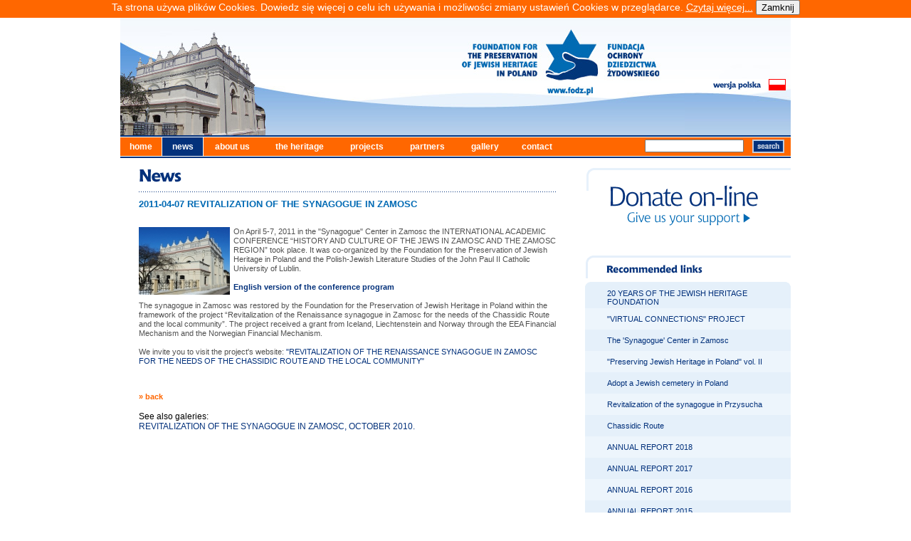

--- FILE ---
content_type: text/html
request_url: https://fodz.pl/?d=2&id=1344&l=en
body_size: 4586
content:
<!DOCTYPE html PUBLIC "-//W3C//DTD XHTML 1.0 Transitional//EN" "http://www.w3.org/TR/xhtml1/DTD/xhtml1-transitional.dtd">
<html xmlns="http://www.w3.org/1999/xhtml">
<head>
<meta http-equiv="Content-Type" content="text/html; charset=utf-8" />

		<meta property="og:site_name" content="Fundacja Ochrony Dziedzictwa Żydowskiego" />
		<meta property="og:url" content="http://fodz.pl/?d=2&id=1344&l=en" />
		<meta property="og:title" content="REVITALIZATION OF THE SYNAGOGUE IN ZAMOSC" />
		<meta property="og:image" content="http://fodz.pl/aktualnosci/1344.jpg?1356545219" />
		<meta property="og:description" content="On April 5-7, 2011 in the &quot;Synagogue&quot; Center in Zamosc&nbsp;the INTERNATIONAL ACADEMIC CONFERENCE &ldquo;HISTORY AND CULTURE OF THE JEWS IN ZAMOSC AND THE ZAMOSC REGION&rdquo;&nbsp;took place. It was co-organized by the Foundation for the Preservation of Jewish Heritage in Poland and the Polish-Jewish Literature Studies of the John Paul II Catholic University of Lublin.&nbsp; English version of the conference programThe synagogue in Zamosc&nbsp;was restored by the Foundation for the Preservation of Jewish Heritage in Poland within the framework of the project &ldquo;Revitalization of the Renaissance synagogue in Zamosc for the needs of the Chassidic Route and the local community&rdquo;. The project received a grant from Iceland, Liechtenstein and Norway through the EEA Financial Mechanism and the Norwegian Financial Mechanism.&nbsp;We invite you to visit the project&#39;s website: &quot;REVITALIZATION OF THE RENAISSANCE SYNAGOGUE IN ZAMOSC FOR THE NEEDS OF THE CHASSIDIC ROUTE AND THE LOCAL COMMUNITY&quot;" />
		<title>Fundacja Ochrony Dziedzictwa Żydowskiego</title>
<link href="gfx/skin.css" rel="stylesheet" type="text/css" />




<script type="text/JavaScript">
<!--
function wybierzWoj(w) {
  var woj = document.cmentarze_unikat.woj;
  woj.options[w].selected = true;
  }
  
function czyscSzukaj(AInput)
{
    if (AInput.value == 'enter keyword') {
        AInput.value = '';
    }
    return true;
}

function czyscEmail(AInput)
{
    if (AInput.value == 'Your e-mail') {
        AInput.value = '';
    }
    return true;
}


//-->
</script>

<script type="text/javascript">
var gaJsHost = (("https:" == document.location.protocol) ? "https://ssl." : "http://www.");
document.write(unescape("%3Cscript src='" + gaJsHost + "google-analytics.com/ga.js' type='text/javascript'%3E%3C/script%3E"));
</script>
<script type="text/javascript">
try {
var pageTracker = _gat._getTracker("UA-5826752-2");
pageTracker._trackPageview();
} catch(err) {}</script>


</head>

<body>
<script type="text/JavaScript">


function info_cookie(){
                 document.cookie = 'info_cookie=1';
                 document.getElementById('panel_cookie').style.display='none';             
              }
</script>			  
<div id="panel_cookie" style="height:25px; font-size: 14px; color: rgb(255, 255, 255); background:#FF6700; text-align: center;">Ta strona używa plików Cookies. Dowiedz się więcej o celu ich używania i możliwości zmiany ustawień Cookies w przeglądarce. <a style="color: white; text-decoration: underline; " href="cookie.html" >Czytaj więcej...</a>	<input id="ukryj" type="button" onclick="info_cookie();" value="Zamknij"></input> </div>
<a name="up" id="up"></a>
<table width="942" border="0" align="center" cellpadding="0" cellspacing="0">
  <tr>
    <td width="942" height="165"><table width="942" border="0" cellspacing="0" cellpadding="0">
      <tr>
        <td width="352" height="165" rowspan="3"><img name="img_o_dziedzictwie" src="gfx/img_o_dziedzictwie.jpg" width="352" height="165" border="0" id="img_homepage" alt="" /></td>
        <td width="441" height="165" rowspan="3"><img name="head_logo" src="gfx/head_logo.jpg" width="441" height="165" border="0" id="head_logo" alt="" /></td>
        <td><img name="head_up_lang" src="gfx/head_up_lang.jpg" width="149" height="86" border="0" id="head_up_lang" alt="" /></td>
      </tr>
      <tr>
        <td><a href="http://fodz.pl/?d=2&id=1344&l=pl"><img name="head_lang" src="gfx/head_lang_en.gif" width="142" height="16" border="0" id="head_lang" alt="" /></a><img name="head_rght_lang" src="gfx/head_rght_lang.jpg" width="7" height="16" border="0" id="head_rght_lang" alt="" /></td>
      </tr>
      <tr>
        <td><img name="head_dwn_lang" src="gfx/head_dwn_lang.jpg" width="149" height="63" border="0" id="head_dwn_lang" alt="" /></td>
      </tr>
    </table></td>
  </tr>
  <tr>
    <td width="942" height="2" bgcolor="#03317C"><img src="gfx/spacer.gif" width="1" height="1" /></td>
  </tr>
  <tr>
    <td width="942" height="1" bgcolor="#FFFFFF"><img src="gfx/spacer.gif" width="1" height="1" /></td>
  </tr>
  <tr>
    
          <td width="942" height="26" bgcolor="#FF6700"><table width="937" height="26" border="0" cellpadding="0" cellspacing="0">
      <tr>
        <td width="54" class="mn2"><a href="?d=1&amp;l=en" class="menu">home</a></td>
        <td width="53" class="mn1"><a href="?d=2&amp;l=en" class="menu">news</a></td>
        <td width="75" class="mn2"><a href="?d=3&amp;l=en" class="menu">about us</a> </td>
        <td width="100" class="mn2"><a href="?d=4&amp;l=en" class="menu">the heritage</a> </td>
        <td width="75" class="mn2"><a href="?d=5&amp;l=en" class="menu">projects</a></td>
        <td width="81" class="mn2"><a href="?d=6&amp;l=en" class="menu">partners</a></td>
                <td width="68" class="mn2"><a href="?d=8&amp;l=en" class="menu">gallery</a></td>
        <td width="67" class="mn2"><a href="?d=9&amp;l=en" class="menu">contact</a></td>
        <td width="289" align="right" valign="middle" class="menu"><table width="200" height="19" border="0" cellpadding="0" cellspacing="0">
          <form id="szukaj" name="szukaj" method="post" action="?d=12&l=en">
                  <tr>
            <td><input name="fraza" type="text" class="input" /></td>
            <td><input type="image" name="szukaj" src="gfx/btn_szukaj_en.gif" /></td>
          </tr>
                  </form>
        </table></td>
      </tr>
    </table></td>
          
    </tr>
  <tr>
    <td width="942" height="1" bgcolor="#FFFFFF"><img src="gfx/spacer.gif" width="1" height="1" /></td>
  </tr>
  <tr>
    <td width="942" height="2" bgcolor="#03317C"><img src="gfx/spacer.gif" width="1" height="2" /></td>
  </tr>
  <tr>
    <td><table width="942" border="0" cellspacing="0" cellpadding="0">
              <tr>
        <td width="26">&nbsp;</td>
        <td width="586">&nbsp;</td>
        <td width="41">&nbsp;</td>
        <td width="289">&nbsp;</td>
      </tr>
      <tr>
        <td width="26">&nbsp;</td>
        <td width="586" valign="top">
                ﻿<img src="gfx/site_aktualnosci_en.gif" alt="Aktualności" /><br />
 <img src="gfx/linia.gif" alt="linia" width="586" height="14" vspace="3" />

				<a href="?d=2&id=1344&l=en" class="titleaktualnosci">2011-04-07 REVITALIZATION OF THE SYNAGOGUE IN ZAMOSC</a><br><br>
                <div class="newstxt">
				                    <img src="aktualnosci/1344m.jpg"align="left" border="0" />
									<p><span><span>On April 5-7, 2011 in the &quot;Synagogue&quot; Center in Zamosc&nbsp;the INTERNATIONAL ACADEMIC CONFERENCE &ldquo;HISTORY AND CULTURE OF THE JEWS IN ZAMOSC AND THE ZAMOSC REGION&rdquo;&nbsp;took place. It was co-organized by the Foundation for the Preservation of Jewish Heritage in Poland and the Polish-Jewish Literature Studies of the <span>John Paul II Catholic University of Lublin.&nbsp; <br /><br /><span><span><a href="../download/2zamosc_conference_program_2011_en_fd.pdf" title="enfinzamg"><strong>English version of the conference program</strong></a><br /><br /></span></span></span></span><span>The synagogue in Zamosc&nbsp;was restored by the </span><span>Foundation for the Preservation of Jewish Heritage in </span><span>Poland</span><span> within the framework of the project &ldquo;Revitalization of the Renaissance synagogue in Zamosc for the needs of the </span><span>Chassidic Route</span><span> and the local community&rdquo;. The project received a grant from </span><span>Iceland</span><span>, </span><span>Liechtenstein</span><span> and </span><span>Norway</span><span> through the EEA Financial Mechanism and the Norwegian Financial Mechanism.&nbsp;<br /><br /></span></span><span>We invite you to visit the project&#39;s website: <a href="..//?d=5&amp;id=42&amp;l=en" title="ZAMREWLISTEN">&quot;REVITALIZATION OF THE RENAISSANCE SYNAGOGUE IN ZAMOSC FOR THE NEEDS OF THE CHASSIDIC ROUTE AND THE LOCAL COMMUNITY&quot;</a></span></p><br><br><a href="#" onclick="history.go(-1);return false;" class="wiecej">» back</a></div><br>See also galeries:<br><a href="?d=8&id=241&l=en">REVITALIZATION OF THE SYNAGOGUE IN ZAMOSC, OCTOBER 2010.<br></a>                </td>
        <td width="41">&nbsp;</td>
        <td width="289" valign="top">
		
		<a href="?d=16&l=en"><img src="gfx/dotacja_on_line_en.gif" alt="Dotacje on-line" width="289" height="81" border="0" /></a>
		<br/>
		<br/>
		<br/>
		<br/>
		<img src="gfx/polecamy_en.gif" alt="Recommended links" width="289" height="32" class="polecamy" /><br />
          <table width="289" border="0" cellpadding="0" cellspacing="0" bgcolor="#E5F0FA">
            <tr>
              <td width="31"><img src="gfx/up_sq1.gif" width="7" height="7" /></td>
              <td><img src="gfx/spacer.gif" width="1" height="1" /></td>
              <td width="31" align="right"><img src="gfx/up_sq2.gif" width="7" height="7" /></td>
            </tr>
            
                        
                                <tr>
                  <td width="31">&nbsp;</td>
                  <td height="30"><a href="https://fodz.pl/Broszura_20_lat_FODZ_SCREEN.pdf" class="linkpolecamy">20 YEARS OF THE JEWISH HERITAGE FOUNDATION</a></td>
                  <td width="31">&nbsp;</td>
                  </tr>
                                
                                <tr>
                  <td width="31" class="slctcell" >&nbsp;</td>
                  <td height="30" class="slctcell" ><a href="https://www.synagogues-fodz.com/" class="linkpolecamy">"VIRTUAL CONNECTIONS" PROJECT</a></td>
                  <td width="31" class="slctcell" >&nbsp;</td>
                  </tr>
                                
                                <tr>
                  <td width="31">&nbsp;</td>
                  <td height="30"><a href="http://fodz.pl/ZAMOSC/?d=1&l=en" class="linkpolecamy">The 'Synagogue' Center in Zamosc</a></td>
                  <td width="31">&nbsp;</td>
                  </tr>
                                
                                <tr>
                  <td width="31" class="slctcell" >&nbsp;</td>
                  <td height="30" class="slctcell" ><a href="http://fodz.pl/download/e-album_Dziedzictwo_2017.pdf" class="linkpolecamy">"Preserving Jewish Heritage in Poland" vol. II</a></td>
                  <td width="31" class="slctcell" >&nbsp;</td>
                  </tr>
                                
                                <tr>
                  <td width="31">&nbsp;</td>
                  <td height="30"><a href="http://fodz.pl/?d=5&id=101&l=en" class="linkpolecamy">Adopt a Jewish cemetery in Poland</a></td>
                  <td width="31">&nbsp;</td>
                  </tr>
                                
                                <tr>
                  <td width="31" class="slctcell" >&nbsp;</td>
                  <td height="30" class="slctcell" ><a href="http://fodz.pl/?d=5&id=93&l=en" class="linkpolecamy">Revitalization of the synagogue in Przysucha</a></td>
                  <td width="31" class="slctcell" >&nbsp;</td>
                  </tr>
                                
                                <tr>
                  <td width="31">&nbsp;</td>
                  <td height="30"><a href="http://fodz.pl/?d=5&id=32&l=en" class="linkpolecamy">Chassidic Route</a></td>
                  <td width="31">&nbsp;</td>
                  </tr>
                                
                                <tr>
                  <td width="31" class="slctcell" >&nbsp;</td>
                  <td height="30" class="slctcell" ><a href="http://fodz.pl/download/RAPORT_FOD%C5%BB_2018_.pdf" class="linkpolecamy">ANNUAL REPORT 2018</a></td>
                  <td width="31" class="slctcell" >&nbsp;</td>
                  </tr>
                                
                                <tr>
                  <td width="31">&nbsp;</td>
                  <td height="30"><a href="https://drive.google.com/open?id=1eM8Kby2MzBvC0BlSCHeKnYvXb-6lNYnx " class="linkpolecamy">ANNUAL REPORT 2017</a></td>
                  <td width="31">&nbsp;</td>
                  </tr>
                                
                                <tr>
                  <td width="31" class="slctcell" >&nbsp;</td>
                  <td height="30" class="slctcell" ><a href="http://fodz.pl/download/FODZ_raport_2016.pdf" class="linkpolecamy">ANNUAL REPORT 2016</a></td>
                  <td width="31" class="slctcell" >&nbsp;</td>
                  </tr>
                                
                                <tr>
                  <td width="31">&nbsp;</td>
                  <td height="30"><a href="http://fodz.pl/download/FODZ_raport_2015.pdf" class="linkpolecamy">ANNUAL REPORT 2015</a></td>
                  <td width="31">&nbsp;</td>
                  </tr>
                                
                                <tr>
                  <td width="31" class="slctcell" >&nbsp;</td>
                  <td height="30" class="slctcell" ><a href="http://fodz.pl/download/FODZ_annual_2014.pdf" class="linkpolecamy">ANNUAL REPORT 2014</a></td>
                  <td width="31" class="slctcell" >&nbsp;</td>
                  </tr>
                                
                                <tr>
                  <td width="31">&nbsp;</td>
                  <td height="30"><a href="http://fodz.pl/PP/?d=1&l=en" class="linkpolecamy">'To Bring Memory Back' educational program</a></td>
                  <td width="31">&nbsp;</td>
                  </tr>
                                
                                <tr>
                  <td width="31" class="slctcell" >&nbsp;</td>
                  <td height="30" class="slctcell" ><a href="http://fodz.pl/download/Przysucha_brochure.pdf" class="linkpolecamy">NEW Brochure about Przysucha synagogue renovation project</a></td>
                  <td width="31" class="slctcell" >&nbsp;</td>
                  </tr>
                                
                                <tr>
                  <td width="31">&nbsp;</td>
                  <td height="30"><a href="http://fodz.pl/download/FODZ_Brochure.pdf" class="linkpolecamy">NEW Brochure about FODZ</a></td>
                  <td width="31">&nbsp;</td>
                  </tr>
                                
                                <tr>
                  <td width="31" class="slctcell" >&nbsp;</td>
                  <td height="30" class="slctcell" ><a href="http://fodz.pl/download/album_fodz_www.pdf" class="linkpolecamy">'Preserving Jewish Heritage in Poland' album</a></td>
                  <td width="31" class="slctcell" >&nbsp;</td>
                  </tr>
                                
                                <tr>
                  <td width="31">&nbsp;</td>
                  <td height="30"><a href="http://fodz.pl/?d=5&id=88&l=en" class="linkpolecamy">Revitalization of the synagogue complex in Krasnik</a></td>
                  <td width="31">&nbsp;</td>
                  </tr>
                                
                                <tr>
                  <td width="31" class="slctcell" >&nbsp;</td>
                  <td height="30" class="slctcell" ><a href="http://fodz.pl/?d=5&id=79&l=en" class="linkpolecamy">Anti-Semitism in Poland </a></td>
                  <td width="31" class="slctcell" >&nbsp;</td>
                  </tr>
                                                
            <tr>
              <td width="31"><img src="gfx/dwn_sq1.gif" width="7" height="7" /></td>
              <td><img src="gfx/spacer.gif" width="1" height="1" /></td>
              <td width="31" align="right"><img src="gfx/dwn_sq2.gif" width="7" height="7" /></td>
            </tr>
          </table>
          <br />
          <br />
          <table width="289" border="0" cellpadding="0" cellspacing="0" bgcolor="#E5F0FA">
            <tr>
              <td width="31"><img src="gfx/up_sq1.gif" width="7" height="7" /></td>
              <td colspan="2"><img src="gfx/spacer.gif" width="1" height="1" /></td>
              <td width="31" align="right"><img src="gfx/up_sq2.gif" width="7" height="7" /></td>
            </tr>
                        <form id="cmentarze" name="cmentarze" method="post" action="?d=10&l=en">
            <tr>
              <td width="31">&nbsp;</td>
              <td height="50" colspan="2"><a href='http://fodz.pl/?d=10&l=en'><img src="gfx/txt_baza_cmentarzy_en.gif" alt="Cemeteries database" vspace="15" border='0'/></a><br /></td>
              <td width="31">&nbsp;</td>
            </tr>
                                                <tr>
              
                          <td width="31">&nbsp;</td>
              <td height="30" colspan="2"><input name="fraza" type="text" class="selwoj2" value="enter keyword" onfocus="return czyscSzukaj(this);" />
                <br />
                <br /></td>
              <td width="31">&nbsp;</td>
            </tr>
            <tr>
              <td width="31" height="30">&nbsp;</td>
              <td height="30"><input type="image" name="szukaj" src="gfx/pasek_wyszukaj_en.gif" /></td>
              <td height="30" align="right"><a href="?d=10&l=en" class="wiecejopcji">more options »</a></td>
              <td width="31" height="30">&nbsp;</td>
            </tr>
            <tr></form>
              <tr><td width="31"><img src="gfx/dwn_sq1.gif" width="7" height="7" /></td>
              <td colspan="2"><img src="gfx/spacer.gif" width="1" height="1" /></td>
              <td width="31" align="right"><img src="gfx/dwn_sq2.gif" width="7" height="7" /></td>
            </tr>
          </table>
                  
                                    
          <br />
          <br />
                  
                  
                                    
                  
                  
          <table width="289" border="0" cellpadding="0" cellspacing="0" bgcolor="#E5F0FA">
            <tr>
              <td width="31"><img src="gfx/up_sq1.gif" width="7" height="7" /></td>
              <td width="227"><img src="gfx/spacer.gif" width="1" height="1" /></td>
              <td width="31" align="right"><img src="gfx/up_sq2.gif" width="7" height="7" /></td>
            </tr>
            <form id="form2" name="form2" method="post" action="">
              <tr>
                <td width="31">&nbsp;</td>
                <td width="227" height="50"><img src="gfx/txt_galeria_en.gif" alt="Galleries" width="46" height="15" vspace="15" /><br /></td>
                <td width="31">&nbsp;</td>
              </tr>
              <tr>
                <td width="31">&nbsp;</td>
                <td width="227"><table width="227" border="0" cellspacing="0" cellpadding="0">
                                  <tr>
                  <td align="left" valign="bottom">
                                          <a href="?d=8&id=390&l=en">
                                          <img src="../pics/11892w.jpg" border="0" />
                                          </a>
                                          </td><td align="left" valign="bottom">
                                          <a href="?d=8&id=389&l=en">
                                          <img src="../pics/11885w.jpg" border="0" />
                                          </a>
                                          </td><td align="left" valign="bottom">
                                          <a href="?d=8&id=388&l=en">
                                          <img src="../pics/11883w.jpg" border="0" />
                                          </a>
                                          </td>                                  </tr>
                </table>
                  <br />                </td>
                <td width="31">&nbsp;</td>
              </tr>
              <tr>
                <td width="31">&nbsp;</td>
                <td width="227" align="right"><a href="?d=8&l=en" class="wiecejopcji">more »</a><br />
                    <br /></td>
                <td width="31">&nbsp;</td>
              </tr>
            </form>
            <tr>
              <td width="31"><img src="gfx/dwn_sq1.gif" width="7" height="7" /></td>
              <td width="227"><img src="gfx/spacer.gif" width="1" height="1" /></td>
              <td width="31" align="right"><img src="gfx/dwn_sq2.gif" width="7" height="7" /></td>
            </tr>
          </table>
          <br />
          <br />
          <table width="289" border="0" cellpadding="0" cellspacing="0" bgcolor="#E5F0FA">
            <tr>
              <td width="31"><img src="gfx/up_sq1.gif" width="7" height="7" /></td>
              <td colspan="2"><img src="gfx/spacer.gif" width="1" height="1" /></td>
              <td width="10" align="right"><img src="gfx/up_sq2.gif" width="7" height="7" /></td>
            </tr>
            <form id="form2" name="form2" method="post" action="?d=13&l=en">
              <tr>
                <td width="31">&nbsp;</td>
                <td height="30" colspan="2"><img src="gfx/txt_newsletter_en.gif" alt="Newsletter" width="70" height="12" /></td>
                <td width="10">&nbsp;</td>
              </tr>
              <tr>
                <td width="31">&nbsp;</td>
                <td height="40" colspan="2" class="newstxt">Subscribe</td>
                <td width="10">&nbsp;</td>
              </tr>

              <tr>
                <td width="31" height="30">&nbsp;</td>
                <td width="149" height="30"><a href="#">
                  <input name="adres" type="text" class="inputnewsletter" value="Your e-mail"  onfocus="return czyscEmail(this);" />
                </a></td>
                <td width="99" height="30" align="left"><input name="" type="image" src="gfx/btn_zapisz_sie_en.gif" /></td>
                <td width="10" height="30">&nbsp;</td>
              </tr>
            </form>
            <tr>
              <td width="31"><img src="gfx/dwn_sq1.gif" width="7" height="7" /></td>
              <td colspan="2"><img src="gfx/spacer.gif" width="1" height="1" /></td>
              <td width="10" align="right"><img src="gfx/dwn_sq2.gif" width="7" height="7" /></td>
            </tr>
          </table>
                  
         </td>
        </tr>

    </table></td>
  </tr>
  <tr>
    <td><table width="942" border="0" cellspacing="0" cellpadding="0">
      <tr>
        <td colspan="3"><img name="dwn1" src="gfx/dwn1.jpg" width="942" height="110" border="0" id="dwn1" alt="" /></td>
      </tr>
      <tr>
        <td width="24" height="15"><img name="dwn2" src="gfx/dwn2.jpg" width="24" height="15" border="0" id="dwn2" alt="" /></td>
        <td height="15"><a href="#up"><img src="gfx/dwn_arrow.gif" width="19" height="15" border="0" /></a></td>
        <td height="15"><img name="dwn3" src="gfx/dwn3.jpg" width="899" height="15" border="0" id="dwn3" alt="" /></td>
      </tr>
      <tr>
        <td colspan="3"><img name="dwn4" src="gfx/dwn4.jpg" width="942" height="21" border="0" id="dwn4" alt="" /></td>
      </tr>
    </table></td>
  </tr>
  <tr>
    <td><table width="942" border="0" cellspacing="0" cellpadding="0">
            <tr>
       <td width="26">&nbsp;</td>
       <td width="586" height="50" valign="middle"><img src="gfx/copyright.gif" alt="copy" width="228" height="10" /></td>
       <td width="41">&nbsp;</td>
       <td width="289" align="right"><a href="http://www.sha.pl" target="_blank" id="created"></a></td>
     </tr>
    </table></td>
  </tr>
   

</table>
</body>
</html>
